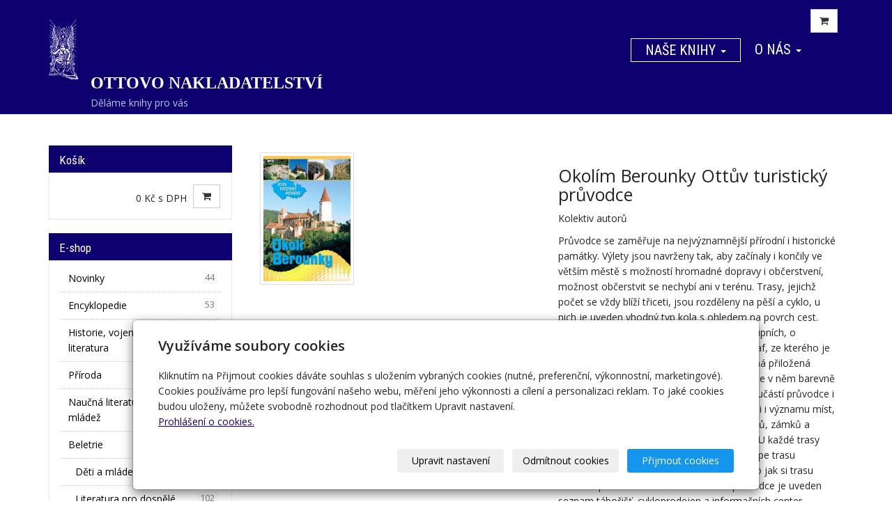

--- FILE ---
content_type: text/html; charset=utf-8
request_url: https://www.ottovo-nakladatelstvi.cz/produkt/okolim-berounky-ottuv-turisticky-pruvodce/
body_size: 11774
content:
<!DOCTYPE html>
<html lang="cs">
<head>
  <meta charset="utf-8">
  <!--[if IE]>
  <meta http-equiv="X-UA-Compatible" content="IE=edge,chrome=1">
  <![endif]-->

  <meta name="viewport" content="width=device-width, initial-scale=1">
          <meta name="description"
            content="Kolektiv autorů
Průvodce se zaměřuje na nejvýznamnější přírodní i historické památky. Výlety jsou navrženy tak, aby začínaly i končily ve větším městě s…">
      <meta name="robots" content="all">
  <meta name="template" content="SLIDE">
  <meta name="generator" content="inPage">
    
          <meta name="copyright" content="OTTOVO NAKLADATELSTVÍ">
      <meta name="author" content="OTTOVO NAKLADATELSTVÍ">
    
        <meta property="og:title" content="Okolím Berounky Ottův turistický průvodce">

    <meta property="og:description" content="Kolektiv autorů
Průvodce se zaměřuje na nejvýznamnější přírodní i historické památky. Výlety jsou navrženy tak, aby začínaly i končily ve větším městě s…">

<meta property="og:type" content="website">
<meta property="og:url" content="https://www.ottovo-nakladatelstvi.cz/produkt/okolim-berounky-ottuv-turisticky-pruvodce/">

    <meta property="og:image" content="https://www.ottovo-nakladatelstvi.cz/obrazek/3/0164586-jpg/">

    
    <title>Okolím Berounky Ottův turistický průvodce | </title>

          <link rel="shortcut icon" href="https://www.inpage.cz/assets/img/inpage/favicon.ico">
    
          <link rel="alternate" title="RSS - "
            href="https://www.ottovo-nakladatelstvi.cz/rss.xml"
            type="application/rss+xml">
    
    
    <link type="text/css" rel="stylesheet" href="/vendor/fontawesome-4.7/css/font-awesome.min.css">
    <link type="text/css" rel="stylesheet" media="screen" href="/vendor/blueimp-gallery/css/blueimp-gallery.min.css">
    <link type="text/css" rel="stylesheet" media="screen" href="/vendor/blueimp-bootstrap-image-gallery/css/bootstrap-image-gallery.min.css">
    <link type="text/css" rel="stylesheet" media="screen" href="/vendor/bootstrap-3.4/dist/css/bootstrap.min.css">

          <link type="text/css" rel="stylesheet" media="screen" href="/assets/theme14/css/main.css?v=20210103">
      <link rel="stylesheet" type="text/css" media="screen" href="/assets/filter-colors.css?v=20210103">
      <link rel="stylesheet" type="text/css" media="screen" href="/assets/sections.css?v=20210103">
      <link rel="stylesheet" type="text/css" media="screen" href="/assets/theme14/sections.css?v=20210103">
      <link rel="stylesheet" type="text/css" media="screen" href="/styl/1/">

          
    <link rel="stylesheet" type="text/css" media="print" href="/styl/2/">

          <link rel="stylesheet" type="text/css" media="screen" href="/styl/3/">
    
    <script type="text/javascript" src="/vendor/jquery/dist/jquery.min.js"></script>
    <script type="text/javascript" src="/vendor/jquery-match-height/jquery.matchHeight-min.js"></script>
    <script type="text/javascript" src="/vendor/bootstrap-3.4/dist/js/bootstrap.min.js"></script>
    <script type="text/javascript" src="/vendor/blueimp-gallery/js/jquery.blueimp-gallery.min.js"></script>
    <script type="text/javascript" src="/vendor/blueimp-bootstrap-image-gallery/js/bootstrap-image-gallery.min.js"></script>
    <script type="text/javascript" src="/vendor/stellar/jquery.stellar.min.js"></script>
    <script type="text/javascript" src="/vendor/adaptive-backgrounds/src/jquery.adaptive-backgrounds.js"></script>
    <script type="text/javascript" src="/vendor/bootstrap-autohidingnavbar/dist/jquery.bootstrap-autohidingnavbar.min.js"></script>
    <script type="text/javascript" src="/vendor/images-loaded/imagesloaded.pkgd.min.js"></script>
    <script type="text/javascript" src="/vendor/magic-grid/dist/magic-grid.min.js"></script>

    <script type="text/javascript" src="/assets/theme14/js/main.js?v=20210103"></script>
    <script type="text/javascript" src="/assets/js/magicgrid.js?v=20220517"></script>
    <script type="text/javascript" src="/assets/js/dynamic.js?v=20220131"></script>

                <link href="/assets/cookies/css/main-3.4.css" rel="stylesheet" type="text/css" media="screen">
    
    <script src="/assets/cookies/js/main.js?v=20210103"></script>

    <script type="text/javascript">
        window.ca = JSON.parse('{"necessary":1,"functional":0,"performance":0,"marketing":0}');
    </script>
        
                <script>
    window.dataLayer = window.dataLayer || [];
    function gtag(){dataLayer.push(arguments);}

    gtag('consent', 'default', {
        'analytics_storage': 'denied',
        'ad_storage': 'denied',
        'ad_user_data': 'denied',
        'ad_personalization': 'denied'
    });

    gtag('js', new Date());
</script>


                        </head>

<body id="product-103798" class="frontend template14 product-detail category-19084" >

    

    
  <div id="mainContainer">

    <header>

      <nav class="navbar navbar-default navbar-fixed-top">
        <div class="container navbar-inner">
            <button type="button" class="navbar-toggle" data-toggle="collapse" data-target=".navbar-collapse"><i
                        class="fa fa-fw fa-bars"></i> Menu
            </button>

            
                            <a class="btn btn-default icon nav-icon-btn cart" href="/kosik/" title="Košík">
                    <i class="fa fa-shopping-cart"></i>
                                    </a>
                      <!-- Brand and toggle get grouped for better mobile display -->
          <div class="navbar-header">
                                                      <div class="">
                                                    <a id="logo" class="navbar-brand" title="" href="/">
                              <img src="/obrazek/3/ottovo-logo-simple/" alt="">
                          </a>
                      </div>
                                
                              <div id="motto" class="">
                                                                <p id="motto-title">
                                                            OTTOVO NAKLADATELSTVÍ                                                    </p>
                    
                                            <p id="motto-text">Děláme knihy pro vás</p>
                                    </div>
                        </div>
          <!-- Collect the nav links, forms, and other content for toggling -->
          <div class="collapse navbar-collapse" id="bs-example-navbar-collapse-1">
              

            <ul id="list-navbar" class="nav navbar-nav navbar-right level1 ">
                                                    
                  <li id="menu-item-223611" class="dropdown active">
                      
                        <a href="/eshop/" class="dropdown-toggle" data-toggle="dropdown">
                            Naše knihy <span class="caret"></span>
                        </a>
                        <ul class="dropdown-menu level2" role="menu">
                                                          <li id="submenu-item-296165">
                                <a href="https://www.ottovo-nakladatelstvi.cz/eshop/">Vydané tituly</a>
                              </li>
                                                          <li id="submenu-item-271543">
                                <a href="/inpage/jak-nakupovat/">Jak nakupovat</a>
                              </li>
                                                          <li id="submenu-item-271544">
                                <a href="/inpage/autori/">Autoři</a>
                              </li>
                                                    </ul>
                                        </li>
                                    
                  <li id="menu-item-298305" class="dropdown">
                      
                        <a href="https://www.ottovo-nakladatelstvi.cz/inpage/kontakty-cz/" class="dropdown-toggle" data-toggle="dropdown">
                            O nás <span class="caret"></span>
                        </a>
                        <ul class="dropdown-menu level2" role="menu">
                                                          <li id="submenu-item-298306">
                                <a href="/inpage/kontakty-cz/">Kontakt</a>
                              </li>
                                                          <li id="submenu-item-298301">
                                <a href="/inpage/historie/">Historie</a>
                              </li>
                                                          <li id="submenu-item-301311">
                                <a href="/rubrika/rss/">Novinky</a>
                              </li>
                                                          <li id="submenu-item-320983">
                                <a href="/inpage/emisni-podminky-emitenta/">Emisní podmínky emitenta</a>
                              </li>
                                                    </ul>
                                        </li>
                
            </ul>
          </div>
          <!-- /.navbar-collapse -->
        </div>
        <!-- /.container -->
      </nav>
    </header>

              <div class="container box-custom " id="box-custom-motive">
                    <div class="row">
            <div class="col-lg-12">
                <script>
  window.fbAsyncInit = function() {
    FB.init({
      appId      : '1159560890796666',
      xfbml      : true,
      version    : 'v2.8'
    });
  };

  (function(d, s, id){
    var js, fjs = d.getElementsByTagName(s)[0];
    if (d.getElementById(id)) {return;}
    js = d.createElement(s); js.id = id;
    js.src = "//connect.facebook.net/en_US/sdk.js";
    fjs.parentNode.insertBefore(js, fjs);
  }(document, 'script', 'facebook-jssdk'));
</script>


<div id="slide">
  <div id="slide_icon"></div>

  <a class="twitter-timeline" data-lang="cs" data-theme="light" data-height="300" data-link-color="#0f006f" href="https://twitter.com/ottovonakl">Nakladatel Jan Otto</a> <script async src="//platform.twitter.com/widgets.js" charset="utf-8"></script>




  <div class="fb-page" data-href="https://www.facebook.com/ottovo.nakladatelstvi/" data-tabs="timeline" data-small-header="false" data-adapt-container-width="true" data-hide-cover="false" data-show-facepile="true"><blockquote cite="https://www.facebook.com/ottovo.nakladatelstvi/" class="fb-xfbml-parse-ignore"><a href="https://www.facebook.com/ottovo.nakladatelstvi/">OTTOVO NAKLADATELSTVÍ</a></blockquote></div>


  <div id="fb-root"></div>
  <script>(function(d, s, id) {
  var js, fjs = d.getElementsByTagName(s)[0];
  if (d.getElementById(id)) return;
  js = d.createElement(s); js.id = id;
  js.src = "//connect.facebook.net/cs_CZ/sdk.js#xfbml=1&version=v2.8&appId=1159560890796666";
  fjs.parentNode.insertBefore(js, fjs);
}(document, 'script', 'facebook-jssdk'));</script>
</div>


<script>// <![CDATA[
  $(document).ready(function() {
    $('#slide').hover(function () {
      $(this).stop().animate({right:"50px"},500);     
    },function () {
      var width = $(this).width() -300;
      $(this).stop(true).animate({right: -300  },500);     
    });
  });
  $(document).ready(function() {
    $('#slide').on('touchend', function () {
      $(this).stop().animate({right:"50px"},500);     
    },function () {
      var width = $(this).width() -300;
      $(this).stop(true).animate({right: -300  },500);
    });
  });
  // ]]></script>


            </div>
          </div>
        </div>
      
    <div id="content" class="container">

        
      <div class="row">

                  <main class="col-xs-12 col-sm-12 col-md-8 col-md-push-4 col-lg-9 col-lg-push-3">

            

<div id="detail-product" class="">
          <div class="row">

    <div id="col-image" class="col-xs-12 col-sm-6">
      <div id="discount-box">
              </div>
      <span id="icon-box">
              <a id="product-icon-link" class="link-thumbnail" href="/obrazek/3/0164586-jpg/" data-gallery="gallery-0">
        <img id="product-icon-img" class="img-thumbnail img-responsive" src="/obrazek/2/0164586-jpg/" alt="Okolím Berounky Ottův turistický průvodce" title="Okolím Berounky Ottův turistický průvodce">
    </a>
      </span>
    </div>

    <div id="col-perex" class="col-xs-12 col-sm-6">
      <div id="variant-box">
        <h1 class="title">
        Okolím Berounky Ottův turistický průvodce</h1>



<div id="perex">
    <p>Kolektiv autorů</p>
<p>Průvodce se zaměřuje na nejvýznamnější přírodní i historické památky. Výlety jsou navrženy tak, aby začínaly i končily ve větším městě s možností hromadné dopravy i občerstvení, možnost občerstvit se nechybí ani v terénu. Trasy, jejichž počet se vždy blíží třiceti, jsou rozděleny na pěší a cyklo, u nich je uveden vhodný typ kola s ohledem na povrch cest. Náročnost výletů se pohybuje ve čtyřech stupních, o výškovém profilu informuje u každé trasy graf, ze kterého je patrné i uvedené celkové převýšení. Podrobná přiložená mapka zobrazuje vždy příslušný úsek, trasa je v něm barevně zvýrazněna. Jako doplnění popisu trasy je součástí průvodce i kapitola Zajímavosti, kde se dozvíte o historii i významu míst, kterými budete procházet. U rozhleden, hradů, zámků a muzeí je zmíněn i kontakt a návštěvní doba. U každé trasy naleznete i Tip, jenž vám doporučí, kdy nejlépe trasu absolvovat, co nezapomenout navštívit nebo jak si trasu zkrátit či prodloužit. Na konci každého průvodce je uveden seznam tábořišť, cykloprodejen a informačních center oblasti. K výběru jednotlivé trasy vás určitě budou inspirovat i fotografie, které zachycují atmosféru kraje a vybrané cíle výletu.<br />28 tras (7 pěších, 21 cyklo).</p>
<p>&nbsp;</p></div>

    
    <dl id="prices" class="dl-horizontal">
      <dt>Cena:</dt>
      <dd>
        <div class="price-current-vat">
          <strong>249 Kč</strong>
          <span class="vat-info">s DPH</span>
        </div>
        <div class="price-current">
            226 Kč          <span class="vat-info">bez DPH</span>
        </div>
      </dd>
    </dl>

          </div>

      <form method="post" id="form-product">

        
                    <div id="inputs" class="form-inline" style="display: block">
            <div class="form-group">
              <div class="input-group">
                <input name="count" class="form-control text-right qty" type="number" min="0" value="1">
                <span class="input-group-addon">ks</span>
              </div>
              <button type="submit" class="btn btn-primary"><span class="fa fa-fw fa-shopping-cart"></span> Do košíku</button>
            </div>
          </div>
        
        <input type="hidden" name="is_comment" value="0" id="is_comment">
      </form>
    </div>

  </div>
</div>


  <div id="tabs-product" class="group-tabs">
    <ul class="nav nav-tabs">
              <li class="active"><a href="#tab-description" data-toggle="tab">Popis produktu</a></li>
       
        
            <li><a href="#tab-related" data-toggle="tab">Produkty v kategorii</a></li>
    </ul>
    <div class="tab-content">

      <div id="tab-description" class="tab-pane fade active in">
        <h2 class="subtitle">Okolím Berounky Ottův turistický průvodce</h2>

                  <p><p>ISBN: 978-80-7451-377-0<br />počet stran: 120<br />vazba: brožovaná bez přebalu lesklá<br />formát: 147,0 x 210,0 x 0,0 mm<br />vydáno: neuvedeno</p>
<p>&nbsp;</p></p>
        
              </div>

      <div id="tab-images" class="tab-pane fade">
          <h2 class="subtitle">Obrázky</h2>
                </div>

      <div id="tab-comments" class="tab-pane fade">

          <a id="comments"></a>

          <div class="">
              
                        </div>
      </div>

      <div id="tab-related" class="tab-pane fade">
        <h2 class="subtitle">Produkty v kategorii</h2>
        <div class="row">

                      
              
              <div class="item-eshop-product col-sm-6 col-lg-4">
                <div class="thumbnail ">
  
  
  <a class="link-thumbnail" href="/produkt/vychodni-cechy-ottuv-turisticky-pruvodce-250/" title="Východní Čechy Ottův turistický průvodce">
    <img class="img-thumbnail img-responsive" src="/obrazek/2/0164624-jpg-392/" alt="Východní Čechy Ottův turistický průvodce" title="Východní Čechy Ottův turistický průvodce">
  </a>

  <div class="caption">
    <h2 class="subtitle">
            <a href="/produkt/vychodni-cechy-ottuv-turisticky-pruvodce-250/">Východní Čechy Ottův turistický průvodce</a>
    </h2>

    
    <p class="description">Kolektiv autorů
Průvodce se zaměřuje na nejvýznamnější přírodní i historické památky. Výlety jsou…</p>

    <dl class="price">

                        <dt>Cena:</dt>
          <dd>
            <div class="price-current-vat">
              <strong>
                                    249 Kč              </strong>
              <span class="vat-info">s DPH</span>
            </div>
          </dd>
              
    </dl>

    <div class="more">
                    <div class="row">
                <div class="col-xs-6">
                    <div class="input-group">
                        <input name="count" class="form-control text-right qty" type="number" min="0" value="1">
                        <span class="input-group-addon">
                            ks                        </span>
                    </div>
                </div>
                <div class="col-xs-6" style="padding-left: 0">
                    <a class="btn btn-default purchase" href="/render/purchase/?url=vychodni-cechy-ottuv-turisticky-pruvodce-250">
                        <span class="fa fa-fw fa-shopping-cart"></span> Do košíku                    </a>
                </div>
            </div>
            </div>
  </div>
</div> 
              </div>

            
              
              <div class="item-eshop-product col-sm-6 col-lg-4">
                <div class="thumbnail ">
  
  
  <a class="link-thumbnail" href="/produkt/sumava-ottuv-turisticky-pruvodce-798/" title="Šumava Ottův turistický průvodce">
    <img class="img-thumbnail img-responsive" src="/obrazek/2/0107486-jpg-406/" alt="Šumava Ottův turistický průvodce" title="Šumava Ottův turistický průvodce">
  </a>

  <div class="caption">
    <h2 class="subtitle">
            <a href="/produkt/sumava-ottuv-turisticky-pruvodce-798/">Šumava Ottův turistický průvodce</a>
    </h2>

    
    <p class="description">Kolektiv autorů
Průvodce se zaměřuje na nejvýznamnější přírodní i historické památky. Výlety jsou…</p>

    <dl class="price">

                        <dt>Cena:</dt>
          <dd>
            <div class="price-current-vat">
              <strong>
                                    249 Kč              </strong>
              <span class="vat-info">s DPH</span>
            </div>
          </dd>
              
    </dl>

    <div class="more">
                    <div class="row">
                <div class="col-xs-6">
                    <div class="input-group">
                        <input name="count" class="form-control text-right qty" type="number" min="0" value="1">
                        <span class="input-group-addon">
                            ks                        </span>
                    </div>
                </div>
                <div class="col-xs-6" style="padding-left: 0">
                    <a class="btn btn-default purchase" href="/render/purchase/?url=sumava-ottuv-turisticky-pruvodce-798">
                        <span class="fa fa-fw fa-shopping-cart"></span> Do košíku                    </a>
                </div>
            </div>
            </div>
  </div>
</div> 
              </div>

            
              
              <div class="item-eshop-product col-sm-6 col-lg-4">
                <div class="thumbnail ">
  
  
  <a class="link-thumbnail" href="/produkt/po-stopach-karla-iv-ottuv-turisticky-pruvodce/" title="Po stopách Karla IV. Ottův turistický průvodce">
    <img class="img-thumbnail img-responsive" src="/obrazek/2/0208865-jpg/" alt="Po stopách Karla IV. Ottův turistický průvodce" title="Po stopách Karla IV. Ottův turistický průvodce">
  </a>

  <div class="caption">
    <h2 class="subtitle">
            <a href="/produkt/po-stopach-karla-iv-ottuv-turisticky-pruvodce/">Po stopách Karla IV. Ottův turistický průvodce</a>
    </h2>

    
    <p class="description">Kolektiv autorů
Karel IV. se stal bezpochyby nejvýznačnějším panovníkem, který kdy vládl našim…</p>

    <dl class="price">

                        <dt>Cena:</dt>
          <dd>
            <div class="price-current-vat">
              <strong>
                                    249 Kč              </strong>
              <span class="vat-info">s DPH</span>
            </div>
          </dd>
              
    </dl>

    <div class="more">
                    <div class="row">
                <div class="col-xs-6">
                    <div class="input-group">
                        <input name="count" class="form-control text-right qty" type="number" min="0" value="1">
                        <span class="input-group-addon">
                            ks                        </span>
                    </div>
                </div>
                <div class="col-xs-6" style="padding-left: 0">
                    <a class="btn btn-default purchase" href="/render/purchase/?url=po-stopach-karla-iv-ottuv-turisticky-pruvodce">
                        <span class="fa fa-fw fa-shopping-cart"></span> Do košíku                    </a>
                </div>
            </div>
            </div>
  </div>
</div> 
              </div>

            
              
              <div class="item-eshop-product col-sm-6 col-lg-4">
                <div class="thumbnail ">
  
  
  <a class="link-thumbnail" href="/produkt/palavsko-podyji-ottuv-turisticky-pruvodce-314/" title="Pálavsko Podyjí Ottův turistický průvodce">
    <img class="img-thumbnail img-responsive" src="/obrazek/2/0094784-jpg-115/" alt="Pálavsko Podyjí Ottův turistický průvodce" title="Pálavsko Podyjí Ottův turistický průvodce">
  </a>

  <div class="caption">
    <h2 class="subtitle">
            <a href="/produkt/palavsko-podyji-ottuv-turisticky-pruvodce-314/">Pálavsko Podyjí Ottův turistický průvodce</a>
    </h2>

    
    <p class="description">Lenka Najmanová
Průvodce se zaměřuje na nejvýznamnější přírodní i historické památky. Výlety jsou…</p>

    <dl class="price">

                        <dt>Cena:</dt>
          <dd>
            <div class="price-current-vat">
              <strong>
                                    249 Kč              </strong>
              <span class="vat-info">s DPH</span>
            </div>
          </dd>
              
    </dl>

    <div class="more">
                    <div class="row">
                <div class="col-xs-6">
                    <div class="input-group">
                        <input name="count" class="form-control text-right qty" type="number" min="0" value="1">
                        <span class="input-group-addon">
                            ks                        </span>
                    </div>
                </div>
                <div class="col-xs-6" style="padding-left: 0">
                    <a class="btn btn-default purchase" href="/render/purchase/?url=palavsko-podyji-ottuv-turisticky-pruvodce-314">
                        <span class="fa fa-fw fa-shopping-cart"></span> Do košíku                    </a>
                </div>
            </div>
            </div>
  </div>
</div> 
              </div>

            
              
              <div class="item-eshop-product col-sm-6 col-lg-4">
                <div class="thumbnail ">
  
  
  <a class="link-thumbnail" href="/produkt/od-ceskeho-svycarska-po-krivoklatsko-ottuv-turisticky-pruvodce-140/" title="Od Českého Švýcarska po Křivoklátsko Ottův turistický průvodce">
    <img class="img-thumbnail img-responsive" src="/obrazek/2/0094780-jpg-448/" alt="Od Českého Švýcarska po Křivoklátsko Ottův turistický průvodce" title="Od Českého Švýcarska po Křivoklátsko Ottův turistický průvodce">
  </a>

  <div class="caption">
    <h2 class="subtitle">
            <a href="/produkt/od-ceskeho-svycarska-po-krivoklatsko-ottuv-turisticky-pruvodce-140/">Od Českého Švýcarska po Křivoklátsko Ottův turistický průvodce</a>
    </h2>

    
    <p class="description">Kolektiv autorů
Průvodce se zaměřuje na nejvýznamnější přírodní i historické památky. Výlety jsou…</p>

    <dl class="price">

                        <dt>Cena:</dt>
          <dd>
            <div class="price-current-vat">
              <strong>
                                    249 Kč              </strong>
              <span class="vat-info">s DPH</span>
            </div>
          </dd>
              
    </dl>

    <div class="more">
                    <div class="row">
                <div class="col-xs-6">
                    <div class="input-group">
                        <input name="count" class="form-control text-right qty" type="number" min="0" value="1">
                        <span class="input-group-addon">
                            ks                        </span>
                    </div>
                </div>
                <div class="col-xs-6" style="padding-left: 0">
                    <a class="btn btn-default purchase" href="/render/purchase/?url=od-ceskeho-svycarska-po-krivoklatsko-ottuv-turisticky-pruvodce-140">
                        <span class="fa fa-fw fa-shopping-cart"></span> Do košíku                    </a>
                </div>
            </div>
            </div>
  </div>
</div> 
              </div>

            
              
              <div class="item-eshop-product col-sm-6 col-lg-4">
                <div class="thumbnail ">
  
  
  <a class="link-thumbnail" href="/produkt/cesky-raj-ottuv-turisticky-pruvodce-156/" title="Český ráj Ottův turistický průvodce">
    <img class="img-thumbnail img-responsive" src="/obrazek/2/0202710-jpg/" alt="Český ráj Ottův turistický průvodce" title="Český ráj Ottův turistický průvodce">
  </a>

  <div class="caption">
    <h2 class="subtitle">
            <a href="/produkt/cesky-raj-ottuv-turisticky-pruvodce-156/">Český ráj Ottův turistický průvodce</a>
    </h2>

    
    <p class="description">Kolektiv autorů
Průvodce se zaměřuje na nejvýznamnější přírodní i historické památky. Výlety jsou…</p>

    <dl class="price">

                        <dt>Cena:</dt>
          <dd>
            <div class="price-current-vat">
              <strong>
                                    249 Kč              </strong>
              <span class="vat-info">s DPH</span>
            </div>
          </dd>
              
    </dl>

    <div class="more">
                    <div class="row">
                <div class="col-xs-6">
                    <div class="input-group">
                        <input name="count" class="form-control text-right qty" type="number" min="0" value="1">
                        <span class="input-group-addon">
                            ks                        </span>
                    </div>
                </div>
                <div class="col-xs-6" style="padding-left: 0">
                    <a class="btn btn-default purchase" href="/render/purchase/?url=cesky-raj-ottuv-turisticky-pruvodce-156">
                        <span class="fa fa-fw fa-shopping-cart"></span> Do košíku                    </a>
                </div>
            </div>
            </div>
  </div>
</div> 
              </div>

                      
        </div>
      </div>
    </div>
  </div>
  <hr>

<script type="text/javascript">
    $(document).ready(function () {
        $('#variant_id').on('change', function () {
            $.get("/render/variant/", {variant_id: $("#variant_id option:selected").val()}, function (response) {
                $("#variant-box").html(response);
            });
            $.get("/render/discount/", {variant_id: $("#variant_id option:selected").val()}, function (response) {
                $("#discount-box").html(response);
            });
            $.get("/render/icon/", {variant_id: $("#variant_id option:selected").val()}, function (response) {
                $("#icon-box").html(response);
            });
            $.get("/render/store/", {variant_id: $("#variant_id option:selected").val()}, function (response) {
                if (response) {
                    $('#inputs').css("display", "block");
                } else {
                    $('#inputs').css("display", "none");
                }
            });
            return false;
        });

        if (window.location.search) {
            $('#tabs-product a[href="#tab-comments"]').tab('show');
        }

        if (window.location.hash) {
            var res = window.location.hash.split("-");

            if (typeof res[1] !== "undefined") {
                if (res[0] === "#comment") {
                    $('#tabs-product a[href="#tab-comments"]').tab('show');
                } else {
                    $('#tabs-product a[href="#tab-' + res[1] + '"]').tab('show');
                }
            }
        }

        $('#tab-related .item-eshop-product .thumbnail').matchHeight();
        $('#tab-related .item-eshop-product .thumbnail .caption').matchHeight();
        $('#tab-related .item-eshop-product .thumbnail .link-thumbnail').matchHeight();
    });
</script>
                          <div class="modal fade" id="addBasketModal" tabindex="-1" role="dialog"
                   aria-labelledby="addBasketLabel" aria-hidden="true">
                <div class="modal-dialog">
                  <div class="modal-content">
                    <div class="modal-header">
                      <button type="button" class="close" data-dismiss="modal"><span
                          aria-hidden="true">&times;</span><span
                          class="sr-only">Zavřít</span></button>
                      <h4 class="modal-title"
                          id="addBasketLabel">Vložení zboží do košíku</h4>
                    </div>
                    <div class="modal-body">
                      <div role="alert" class="alert alert-success">
                          Produkt byl úspěšně vložen do <a href="/kosik/" class="alert-link">košíku</a>                      </div>
                      <div class="row">
                        <div class="col-xs-12 col-sm-6 col-md-6 col-lg-4">
                          <a id="addBasketModalImage" class="link-thumbnail" title="" href=""></a>
                        </div>
                        <div class="col-xs-12 col-sm-6 col-md-6 col-lg-7">
                          <h2 id="addBasketModalTitle" class="subtitle" style="">&nbsp;</h2>

                          <p id="addBasketModalVariant" class="description"></p>
                          <dl class="price">
                            <dt>Cena:</dt>
                            <dd id="addBasketModalPrice"></dd>
                          </dl>
                        </div>
                      </div>
                    </div>
                    <div class="modal-footer">
                      <a class="btn btn-primary"
                         href="/kosik/">Zobrazit košík</a>
                      <button type="button" class="btn btn-default"
                              data-dismiss="modal">Zpět do obchodu</button>
                    </div>
                  </div>
                </div>
              </div>

              <div class="modal fade" id="addBasketModalError" tabindex="-1" role="dialog"
                   aria-labelledby="addBasketLabelError" aria-hidden="true">
                <div class="modal-dialog">
                  <div class="modal-content">
                    <div class="modal-header">
                      <button type="button" class="close" data-dismiss="modal"><span
                          aria-hidden="true">&times;</span><span
                          class="sr-only">Zavřít</span></button>
                      <h4 class="modal-title"
                          id="addBasketLabelError">Vložení zboží do košíku</h4>
                    </div>
                    <div class="modal-body">
                      <div role="alert" class="alert alert-danger">
                          Vložení produktu do košíku selhalo                      </div>
                    </div>
                    <div class="modal-footer">
                      <button type="button" class="btn btn-default"
                              data-dismiss="modal">Zpět do obchodu</button>
                    </div>
                  </div>
                </div>
              </div>
            
        </main>
                        <aside class="col-xs-12 col-sm-12 col-md-4 col-md-pull-8 col-lg-3 col-lg-pull-9">
                                        <div id="topcart" class="panel panel-primary ">
                          <div class="panel-heading">
  <h3 class="panel-title">Košík</h3>
</div>
<div class="panel-body">
  <div class="form-group">
    <div class="input-group">
      <div id="cartsum">
                          0 Kč s DPH              </div>
      <div class="input-group-btn">
        <a class="btn btn-default icon nav-icon-btn" href="/kosik/" title="Košík">
          <i class="fa fa-shopping-cart"></i>
                  </a>
      </div>
    </div>
  </div>
</div>                      </div>
                                    <div id="panel-categories" class="panel panel-primary ">
                        <div class="panel-heading">
                <h3 class="panel-title">E-shop</h3>
            </div>
            <div class="panel-body">
                <ul id="list-panel-categories" class="nav nav-pills nav-stacked level1">
                    
                        
                            <li>
                                <a href="/kategorie/novinka/">Novinky                                    <span class="badge">
                                                                    44                                                            </span>
                                </a>

                                
                            </li>

                        
                    
                        
                            <li>
                                <a href="/kategorie/encyklopedie-251/">Encyklopedie                                    <span class="badge">
                                                                    53                                                            </span>
                                </a>

                                
                            </li>

                        
                    
                        
                            <li>
                                <a href="/kategorie/historie-722/">Historie, vojenství a válečná literatura                                    <span class="badge">
                                                                    106                                                            </span>
                                </a>

                                
                            </li>

                        
                    
                        
                            <li>
                                <a href="/kategorie/priroda/">Příroda                                    <span class="badge">
                                                                    19                                                            </span>
                                </a>

                                
                            </li>

                        
                    
                        
                            <li>
                                <a href="/kategorie/pro-deti-345/">Naučná literatura pro děti a mládež                                    <span class="badge">
                                                                    32                                                            </span>
                                </a>

                                
                            </li>

                        
                    
                        
                            <li>
                                <a href="/kategorie/beletrie/">Beletrie                                    <span class="badge">
                                                                    304                                                            </span>
                                </a>

                                                                    <ul class="nav nav-pills nav-stacked level2">

                                                                                    <li>
                                                <a href="/kategorie/deti-a-mladez/">Děti a mládež                                                    <span class="badge">
                                                                                                    193                                                                                            </span>
                                                </a>
                                            </li>
                                                                                    <li>
                                                <a href="/kategorie/literatura-pro-dospele/">Literatura pro dospělé                                                    <span class="badge">
                                                                                                    102                                                                                            </span>
                                                </a>
                                            </li>
                                                                                    <li>
                                                <a href="/kategorie/motivacni-literatura/">Motivační literatura                                                    <span class="badge">
                                                                                                    8                                                                                            </span>
                                                </a>
                                            </li>
                                        
                                    </ul>
                                
                            </li>

                        
                    
                        
                            <li>
                                <a href="/kategorie/hobby-a-sport/">Hobby                                    <span class="badge">
                                                                    306                                                            </span>
                                </a>

                                                                    <ul class="nav nav-pills nav-stacked level2">

                                                                                    <li>
                                                <a href="/kategorie/chovatelstvi-a-akvaristika/">Chovatelství a akvaristika                                                    <span class="badge">
                                                                                                    9                                                                                            </span>
                                                </a>
                                            </li>
                                                                                    <li>
                                                <a href="/kategorie/psi-a-kocky/">Psi a kočky                                                    <span class="badge">
                                                                                                    54                                                                                            </span>
                                                </a>
                                            </li>
                                                                                    <li>
                                                <a href="/kategorie/kone-a-ponici/">Koně a poníci                                                    <span class="badge">
                                                                                                    10                                                                                            </span>
                                                </a>
                                            </li>
                                                                                    <li>
                                                <a href="/kategorie/houbareni/">Houbaření                                                    <span class="badge">
                                                                                                    8                                                                                            </span>
                                                </a>
                                            </li>
                                                                                    <li>
                                                <a href="/kategorie/rybareni/">Rybaření                                                    <span class="badge">
                                                                                                    14                                                                                            </span>
                                                </a>
                                            </li>
                                                                                    <li>
                                                <a href="/kategorie/sport-654/">Sport                                                    <span class="badge">
                                                                                                    37                                                                                            </span>
                                                </a>
                                            </li>
                                                                                    <li>
                                                <a href="/kategorie/dum-a-zahrada/">Dům a zahrada                                                    <span class="badge">
                                                                                                    24                                                                                            </span>
                                                </a>
                                            </li>
                                                                                    <li>
                                                <a href="/kategorie/vareni-417/">Vaření                                                    <span class="badge">
                                                                                                    87                                                                                            </span>
                                                </a>
                                            </li>
                                                                                    <li>
                                                <a href="/kategorie/film-a-hudba/">Film a Hudba                                                    <span class="badge">
                                                                                                    16                                                                                            </span>
                                                </a>
                                            </li>
                                        
                                    </ul>
                                
                            </li>

                        
                    
                        
                            <li>
                                <a href="/kategorie/ucebnice-a-vzdelavani/">Učebnice a vzdělávání                                    <span class="badge">
                                                                    75                                                            </span>
                                </a>

                                                                    <ul class="nav nav-pills nav-stacked level2">

                                                                                    <li>
                                                <a href="/kategorie/skolaci-a-predskolaci/">Školáci a předškoláci                                                    <span class="badge">
                                                                                                    23                                                                                            </span>
                                                </a>
                                            </li>
                                                                                    <li>
                                                <a href="/kategorie/cizi-jazyky/">Cizí jazyky                                                    <span class="badge">
                                                                                                    18                                                                                            </span>
                                                </a>
                                            </li>
                                                                                    <li>
                                                <a href="/kategorie/autoskola/">Autoškola                                                    <span class="badge">
                                                                                                    12                                                                                            </span>
                                                </a>
                                            </li>
                                        
                                    </ul>
                                
                            </li>

                        
                    
                        
                            <li>
                                <a href="/kategorie/tehotenstvi-a-pece-o-dite/">Těhotenství a péče o dítě                                    <span class="badge">
                                                                    15                                                            </span>
                                </a>

                                
                            </li>

                        
                    
                        
                            <li>
                                <a href="/kategorie/astrologie-a-esoterika/">Astrologie a esoterika                                    <span class="badge">
                                                                    38                                                            </span>
                                </a>

                                
                            </li>

                        
                    
                        
                            <li>
                                <a href="/kategorie/zdravi-a-zivotni-styl/">Zdraví, krása a životní styl                                    <span class="badge">
                                                                    31                                                            </span>
                                </a>

                                
                            </li>

                        
                    
                        
                            <li>
                                <a href="/kategorie/cestovani/">Cestování, průvodci a mapy                                    <span class="badge">
                                                                    80                                                            </span>
                                </a>

                                                                    <ul class="nav nav-pills nav-stacked level2">

                                                                                    <li class="active">
                                                <a href="/kategorie/pruvodci/">průvodci                                                    <span class="badge">
                                                                                                    32                                                                                            </span>
                                                </a>
                                            </li>
                                        
                                    </ul>
                                
                            </li>

                        
                    
                        
                            <li>
                                <a href="/kategorie/krizovky/">Křížovky a sudoku                                    <span class="badge">
                                                                    52                                                            </span>
                                </a>

                                
                            </li>

                        
                    
                        
                            <li>
                                <a href="/kategorie/kalendare/">Kalendáře                                    <span class="badge">
                                                                    4                                                            </span>
                                </a>

                                
                            </li>

                        
                                    </ul>
            </div>
        </div>
    
    <div id="panel-news" class="panel panel-primary ">
                <div class="panel-heading">
          <h3 class="panel-title">Naše knihy</h3>
        </div>
        <div class="panel-body">
          <ul id="list-panel-news">
              
                            <li class="">
                                    <div>
                    <h4><a href="/inpage/autori/">Autoři</a></h4>

		                            <p class="date">16. 3. 2016</p>
                                        

                    <p class="description"></p>
                  </div>
                </li>
                            <li class="">
                                    <div>
                    <h4><a href="/inpage/jak-nakupovat/">Jak nakupovat</a></h4>

		                            <p class="date">16. 3. 2016</p>
                                        

                    <p class="description"></p>
                  </div>
                </li>
                            <li class="">
                                    <div>
                    <h4><a href="/inpage/uvodni-strana-eshopu/">Uvodni strana eshopu</a></h4>

		                            <p class="date">25. 9. 2016</p>
                                        

                    <p class="description"></p>
                  </div>
                </li>
                        
          </ul>
          <p class="more"><a href="/rubrika/nase-knihy/">archív</a></p>
        </div>
    </div>

   
   

    <div id="panel-products" class="panel panel-primary ">
                <div class="panel-heading">
          <h3 class="panel-title">Oblíbené produkty</h3>
        </div>
        <div class="panel-body">
          <div class="row">
              
                            <div class="col-xs-12 col-sm-6 col-md-12 col-lg-12">
                    <div class="thumbnail ">
  
  
  <a class="link-thumbnail" href="/produkt/barrandov-i-iv/" title="Barrandov I.-IV.">
    <img class="img-thumbnail img-responsive" src="/obrazek/2/0210131-23-jpg/" alt="Barrandov I.-IV." title="Barrandov I.-IV.">
  </a>

  <div class="caption">
    <h2 class="subtitle">
              <i title="Oblíbený produkt" class="fa fa-star icon-favourite"></i>
            <a href="/produkt/barrandov-i-iv/">Barrandov I.-IV.</a>
    </h2>

    
    <p class="description">Pavel Jiras Mimořádná díla filmového historika Pavla Jirase představují jedinečnou obrazovou…</p>

    <dl class="price">

                        <dt>Cena:</dt>
          <dd>
            <div class="price-current-vat">
              <strong>
                                    2 999 Kč              </strong>
              <span class="vat-info">s DPH</span>
            </div>
          </dd>
              
    </dl>

    <div class="more">
                    <div class="row">
                <div class="col-xs-6">
                    <div class="input-group">
                        <input name="count" class="form-control text-right qty" type="number" min="0" value="1">
                        <span class="input-group-addon">
                            ks                        </span>
                    </div>
                </div>
                <div class="col-xs-6" style="padding-left: 0">
                    <a class="btn btn-default purchase" href="/render/purchase/?url=barrandov-i-iv">
                        <span class="fa fa-fw fa-shopping-cart"></span> Do košíku                    </a>
                </div>
            </div>
            </div>
  </div>
</div>                   
                </div>
                            <div class="col-xs-12 col-sm-6 col-md-12 col-lg-12">
                    <div class="thumbnail ">
  
  
  <a class="link-thumbnail" href="/produkt/ottuv-atlas-vyletni-trasy-ceska-republika/" title="Ottův atlas výletní trasy Česká republika">
    <img class="img-thumbnail img-responsive" src="/obrazek/2/0199581-jpg/" alt="Ottův atlas výletní trasy Česká republika" title="Ottův atlas výletní trasy Česká republika">
  </a>

  <div class="caption">
    <h2 class="subtitle">
              <i title="Oblíbený produkt" class="fa fa-star icon-favourite"></i>
            <a href="/produkt/ottuv-atlas-vyletni-trasy-ceska-republika/">Ottův atlas výletní trasy Česká republika</a>
    </h2>

    
    <p class="description">Kolektiv autorů
Unikátní vydání Ottova atlasu turistických tras se zaměřuje na nejkrásnější a…</p>

    <dl class="price">

                        <dt>Cena:</dt>
          <dd>
            <div class="price-current-vat">
              <strong>
                                    999 Kč              </strong>
              <span class="vat-info">s DPH</span>
            </div>
          </dd>
              
    </dl>

    <div class="more">
                    <div class="row">
                <div class="col-xs-6">
                    <div class="input-group">
                        <input name="count" class="form-control text-right qty" type="number" min="0" value="1">
                        <span class="input-group-addon">
                            ks                        </span>
                    </div>
                </div>
                <div class="col-xs-6" style="padding-left: 0">
                    <a class="btn btn-default purchase" href="/render/purchase/?url=ottuv-atlas-vyletni-trasy-ceska-republika">
                        <span class="fa fa-fw fa-shopping-cart"></span> Do košíku                    </a>
                </div>
            </div>
            </div>
  </div>
</div>                   
                </div>
                            <div class="col-xs-12 col-sm-6 col-md-12 col-lg-12">
                    <div class="thumbnail ">
  
  
  <a class="link-thumbnail" href="/produkt/protektorat-cechy-a-morava-1939-1942/" title="Protektorát Čechy a Morava 1939–1942">
    <img class="img-thumbnail img-responsive" src="/obrazek/2/protektorat-1939-1942-jpg/" alt="Protektorát Čechy a Morava 1939–1942" title="Protektorát Čechy a Morava 1939–1942">
  </a>

  <div class="caption">
    <h2 class="subtitle">
              <i title="Oblíbený produkt" class="fa fa-star icon-favourite"></i>
            <a href="/produkt/protektorat-cechy-a-morava-1939-1942/">Protektorát Čechy a Morava 1939–1942</a>
    </h2>

    
    <p class="description">Jan B. Uhlíř
Tato kniha představuje zásadní zlom v dosavadním nazírání na období protektorátu. Jde…</p>

    <dl class="price">

                        <dt>Cena:</dt>
          <dd>
            <div class="price-current-vat">
              <strong>
                                    999 Kč              </strong>
              <span class="vat-info">s DPH</span>
            </div>
          </dd>
              
    </dl>

    <div class="more">
                    <div class="row">
                <div class="col-xs-6">
                    <div class="input-group">
                        <input name="count" class="form-control text-right qty" type="number" min="0" value="1">
                        <span class="input-group-addon">
                            ks                        </span>
                    </div>
                </div>
                <div class="col-xs-6" style="padding-left: 0">
                    <a class="btn btn-default purchase" href="/render/purchase/?url=protektorat-cechy-a-morava-1939-1942">
                        <span class="fa fa-fw fa-shopping-cart"></span> Do košíku                    </a>
                </div>
            </div>
            </div>
  </div>
</div>                   
                </div>
                  
              
          </div>
        </div>
    </div>
   
  
   
                 

    <div id="panel-custom-1" class="panel panel-primary ">
                <div class="panel-heading">
            <h3 class="panel-title">Napište nám!</h3>
        </div>
        <div class="panel-body">
            <a class="twitter-timeline" data-lang="cs" data-theme="light" data-height="300" data-link-color="#0f006f" href="https://twitter.com/ottovonakl">Nakladatel Jan Otto</a> <script async src="//platform.twitter.com/widgets.js" charset="utf-8"></script>


<div class="fb-page" data-href="https://www.facebook.com/ottovo.nakladatelstvi/" data-tabs="timeline" data-small-header="false" data-hide-cover="false" data-show-facepile="true"><blockquote cite="https://www.facebook.com/ottovo.nakladatelstvi/" class="fb-xfbml-parse-ignore"><a href="https://www.facebook.com/ottovo.nakladatelstvi/">OTTOVO NAKLADATELSTVÍ</a></blockquote></div></div>


<div id="fb-root"></div>
<script>(function(d, s, id) {
  var js, fjs = d.getElementsByTagName(s)[0];
  if (d.getElementById(id)) return;
  js = d.createElement(s); js.id = id;
  js.src = "//connect.facebook.net/cs_CZ/sdk.js#xfbml=1&version=v2.8&appId=1159560890796666";
  fjs.parentNode.insertBefore(js, fjs);
}(document, 'script', 'facebook-jssdk'));</script>        </div>
    </div>              </aside>
                </div>
    </div>

              <footer>
          <div class="container " id="footer-content">
                          <div class="row">
                                  <div id="footer-contact" class="col-xs-12 col-sm-6 col-md-4 col-lg-6 ">
                                        <h3>Kontakty</h3>

                    <div class="row">
                      <div class="col-lg-5">
                        <ul class="list-footer-address">
                                                          <li>
                                <i class="fa fa-fw text-primary fa-home"></i>
                                OTTOVO NAKLADATELSTVÍ                                <br>
                                Křišťanova 675/3 <br />130 00 Praha                              </li>
                                                                                                            </ul>
                      </div>
                      <div class="col-lg-5">
                        <ul class="list-footer-address">
                                                                                                                  <li>
                                <i class="fa fa-fw text-primary fa-phone"></i> +420 221 474 111                              </li>
                                                                                                                
                            
                            
                            
                        </ul>
                      </div>
                    </div>

                  </div>
                
              <div id="footer-links" class="col-xs-12 col-sm-6 col-md-8 col-lg-6 ">
                                <h3>Rychlá navigace</h3>
                <ul id="list-footer-links">
                                          <li>
                        <a href="/eshop/">
                            Naše knihy                        </a>
                      </li>
                                          <li>
                        <a href="https://www.ottovo-nakladatelstvi.cz/inpage/kontakty-cz/">
                            O nás                        </a>
                      </li>
                                    </ul>
              </div>

            </div>
          </div>
          <div class="container" id="bar-footer">
            <div class="row">
              <div class="col-xs-12">
                <p class="text-center">
                  &copy; 2026 <a href="/">OTTOVO NAKLADATELSTVÍ</a>
                     &ndash; Děláme knihy pro vás                                                              <span>|</span> <a href="/mapa-webu/">Mapa webu</a>
                                                        </p>
              </div>
            </div>
          </div>
        </footer>
        <section id="bar-poweredby">
          <div class="container">
              <div class="row">
                  <div class="col-xs-12">
                      <p class="text-center">
                          <a id="i-logoinpage" href="https://www.inpage.cz" target="_blank" title="Webové stránky snadno - redakční systém inPage, vyzkoušení zdarma"><span>inPage</span></a> &ndash; <a target="_blank" href="https://www.inpage.cz/" title="Webové stránky snadno - redakční systém inPage, vyzkoušení zdarma">webové stránky</a> s AI, <a target="_blank" href="https://www.czechia.com/domeny/" title="Registrace domén">doména</a> a&nbsp;<a target="_blank" href="https://www.czechia.com/webhosting/" title="Webhosting CZECHIA.COM">webhosting</a> u jediného 5★ registrátora v ČR                      </p>
                  </div>
              </div>
          </div>
        </section>
      
              <div id="blueimp-gallery" class="blueimp-gallery blueimp-gallery-controls" data-use-bootstrap-modal="false">
          <div class="slides"></div>
          <h3 class="title">&nbsp;</h3>
          <a class="prev">‹</a>
          <a class="next">›</a>
          <a class="close">×</a>
          <a class="play-pause"></a>
          <ol class="indicator"></ol>
          <div class="modal fade">
            <div class="modal-dialog">
              <div class="modal-content">
                <div class="modal-header">
                  <button type="button" class="close" aria-hidden="true">&times;</button>
                  <h4 class="modal-title">&nbsp;</h4>
                </div>
                <div class="modal-body next"></div>
                <div class="modal-footer">
                  <button type="button" class="btn btn-default pull-left prev"><i class="glyphicon glyphicon-chevron-left"></i> Previous
                  </button>
                  <button type="button" class="btn btn-primary next">Next <i class="glyphicon glyphicon-chevron-right"></i></button>
                </div>
              </div>
            </div>
          </div>
        </div>
      
      
    <div id="imp"></div>
    <script type="text/javascript">
      var e = document.createElement("img");
      e.src = "/render/imp/";
      e.width = "1";
      e.height = "1";
      e.alt = "Hit counter";
      document.getElementById("imp").appendChild(e);

      $(document).ready(function () {
        var hash = window.location.hash;
        var parts = hash.split("-");
        if (parts[0] === "#comment") {
          var selector = "h3" + parts[0] + "-" + parts[1];
          $(selector).parents(".subcomments").show();
          $(selector).parents(".subcomments").prev().find("a:contains('Zobrazit odpovědi')").text("Skrýt odpovědi");
          $(document).scrollTop($(parts[0] + "-" + parts[1]).offset().top - ($(window).height() - $(parts[0] + "-" + parts[1]).parent().outerHeight(true)) / 2); // Scroll to comment
        }

        $(".showanswer").on('click', function () {
          $(this).parent().parent().parent().next().toggle();
          if ($(this).text() == 'Zobrazit odpovědi') {
            $(this).text("Skrýt odpovědi");
          } else {
            $(this).text("Zobrazit odpovědi");
          }
        });
      });
    </script>

  </div>

    
    
        <div class="modal" id="cookiesModal" data-keyboard="false" aria-labelledby="cookiesModalLabel" style="display: none" aria-modal="true" role="dialog">
        <div class="modal-dialog modal-lg modal-dialog-centered modal-cookies">
            <div class="modal-content">
                <div class="modal-header">
                    <h2 class="modal-title" id="cookiesModalLabel">
                        Využíváme soubory cookies                    </h2>
                    <button type="button" class="close" data-dismiss="modal" data-bs-dismiss="modal" aria-label="Zavřít" id="closeModalButton" style="display: none">
                        <span class="button-close" aria-hidden="true"></span>
                    </button>
                </div>
                <div class="modal-body">
                    <div class="container-fluid" id="mainWindow">
                        <p class="cookies-text">
                            Kliknutím na Přijmout cookies dáváte souhlas s uložením vybraných cookies (nutné, preferenční, výkonnostní, marketingové). Cookies používáme pro lepší fungování našeho webu, měření jeho výkonnosti a cílení a personalizaci reklam. To jaké cookies budou uloženy, můžete svobodně rozhodnout pod tlačítkem Upravit nastavení.                            <br><a class="cookies-statement" href="https://ec.europa.eu/info/cookies_cs" target="_blank">Prohlášení o cookies.</a>
                        </p>
                    </div>
                    <div class="container-fluid" id="settingsWindow" style="display: none;">
                        <p class="cookies-text">Využíváme soubory cookies a další technologie pro lepší uživatelský zážitek na webu. Následující kategorie můžete povolit či zakázat a svůj výběr uložit.</p>
                        <div class="cookies-info">
                            <div class="cookies-option">
                                <button class="button-more">
                                    <span class="button-more-icon"></span>
                                    <span class="button-more-title">Nutné</span>
                                </button>
                                <div class="custom-control custom-switch form-check form-switch">
                                    <input type="checkbox" class="custom-control-input form-check-input" name="necessaryCheckbox" id="necessaryCheckbox" value="1" checked disabled>
                                    <label class="custom-control-label form-check-label" for="necessaryCheckbox">Povoleno</label>
                                </div>
                            </div>
                            <div class="cookies-details" style="display: none;">
                                <p>Tyto cookies jsou nezbytné pro zajištění základní funkčnosti webových stránek.</p>
                            </div>
                        </div>
                        <div class="cookies-info">
                            <div class="cookies-option">
                                <button class="button-more">
                                    <span class="button-more-icon"></span>
                                    <span class="button-more-title">Preferenční</span>
                                </button>
                                <div class="custom-control custom-switch form-check form-switch">
                                    <input type="checkbox" class="custom-control-input form-check-input" name="functionalCheckbox" id="functionalCheckbox" value="1">
                                    <label class="custom-control-label form-check-label" for="functionalCheckbox">
                                        <span class="label-off">Zakázáno</span>
                                        <span class="label-on">Povoleno</span>
                                    </label>
                                </div>
                            </div>
                            <div class="cookies-details" style="display: none;">
                                <p>Preferenční cookies slouží pro zapamatování nastavení vašich preferencí pro příští návštěvu.</p>
                            </div>
                        </div>
                        <div class="cookies-info">
                            <div class="cookies-option">
                                <button class="button-more">
                                    <span class="button-more-icon"></span>
                                    <span class="button-more-title">Výkonnostní</span>
                                </button>
                                <div class="custom-control custom-switch form-check form-switch">
                                    <input type="checkbox" class="custom-control-input form-check-input" name="performanceCheckbox" id="performanceCheckbox" value="1">
                                    <label class="custom-control-label form-check-label" for="performanceCheckbox">
                                        <span class="label-off">Zakázáno</span>
                                        <span class="label-on">Povoleno</span>
                                    </label>
                                </div>
                            </div>
                            <div class="cookies-details" style="display: none;">
                                <p>Výkonnostní cookies monitorují výkon celého webu.</p>
                            </div>
                        </div>
                        <div class="cookies-info">
                            <div class="cookies-option">
                                <button class="button-more">
                                    <span class="button-more-icon"></span>
                                    <span class="button-more-title">Marketingové</span>
                                </button>
                                <div class="custom-control custom-switch form-check form-switch">
                                    <input type="checkbox" class="custom-control-input form-check-input" name="marketingCheckbox" id="marketingCheckbox" value="1">
                                    <label class="custom-control-label form-check-label" for="marketingCheckbox">
                                        <span class="label-off">Zakázáno</span>
                                        <span class="label-on">Povoleno</span>
                                    </label>
                                </div>
                            </div>
                            <div class="cookies-details" style="display: none;">
                                <p>Marketingové a reklamní cookies se využívají k měření a analýze webu.</p>
                            </div>
                        </div>
                    </div>
                </div>
                <div class="modal-footer">
                    <button type="button" id="allowChoiceButton" class="btn btn-outline-secondary" style="display: none;">Uložit vybrané</button>
                    <button type="button" id="switchWindowButton" class="btn btn-outline-secondary">Upravit nastavení</button>
                    <button type="button" id="rejectAllButton" class="btn btn-outline-secondary">Odmítnout cookies</button>
                    <button type="button" id="allowAllButton" class="btn btn-primary">Přijmout cookies</button>
                </div>
            </div>
        </div>
    </div>
    <div class="cookies-settings-btn active" id="snippetWindow" style="display: none" >
        <button class="cookies-settings-btn__open openModalButton" aria-label="Open cookies settings">
            <span class="cookies-settings-btn__open-label">Nastavení cookies</span>
        </button>

        <button class="cookies-settings-btn__dismiss" id="closeSnippetButton" type="button" aria-label="Zavřít">
            <span class="cookies-settings-btn__dismiss-icon" aria-hidden="true"></span>
        </button>
    </div>
    <script>
        (function($) {
            "use strict"; // Start of use strict

            $(document).ready(function() {
                $('#cookiesModal').cookiesAgreement({
                    name: 'cookie-ag',
                    layout: 'bar',
                    redirect: true,
                    button: false,
                    callbacks: {
                        modal: {
                            open: function (options, close) {
                                                                $('#cookiesModal').modal({
                                    backdrop: options.layout === 'window' ? 'static' : false,
                                    keyboard: close
                                });
                                                            },
                            close: function () {
                                                                $('#cookiesModal').modal('hide');
                                                            },
                            button: function () {
                                                                $('#cookiesModal').on('hide.bs.modal', function () {
                                    $('#snippetWindow').addClass('active');
                                });
                                                            },

                        }
                    }
                });
            });
        })(jQuery); // End of use strict
    </script>

    
    </body>
</html>


--- FILE ---
content_type: text/css; charset=utf-8
request_url: https://www.ottovo-nakladatelstvi.cz/styl/3/
body_size: 3748
content:
/*
http://www.ottovo-nakladatelstvi.cz/soubor/fifty-gif
http://www.ottovo-nakladatelstvi.cz/obrazek/3/THUMB-banner-icons-jpg
*/
.item-eshop-product h2.subtitle {
  height: 42px;
}
.item-eshop-product p.description {
  height: 70px;
}
.author-container {
  margin: 35px;
}
img.img-thumbnail.img-responsive {
  height: 190px;
}


.author-link {
  color: inherit;
  text-decoration: inherit;
  display: block;
  position: relative;
  margin-right: 15px;
}

.link {
  color: inherit;
  text-decoration: inherit;
  display: block;
  position: relative;
  margin-right: 15px;
}

.author-link:after {
  display: inline-block;
  overflow:hidden;
  vertical-align: middle;
  -webkit-font-smoothing: antialiased;
  -moz-osx-font-smoothing: grayscale;
  content: "\f105";
  font-family: FontAwesome !important;
  font-style: normal;
  font-weight: normal;
  font-size: 80px;
  -moz-transform: translateY(-50%);
  -ms-transform: translateY(-50%);
  -webkit-transform: translateY(-50%);
  transform: translateY(-50%);
  position: absolute;
  top: 80%;
  right: -10px;
  transition: right .3s ease 0s;
}
.author-link:hover:after {
  right: -25px;
  text-decoration: none;
}

.author-link:hover {
  text-decoration: none;
}

.link:hover {
  text-decoration: none;
}
.author-link:hover .author-name {
  text-decoration: none;
}
.author-link:hover .author-avatar {
  -ms-filter: progid:DXImageTransform.Microsoft.Alpha(Opacity=50);
  filter: alpha(opacity=50);
  opacity: 0.5;
}


.author-avatar {
  float: left;
  margin: 0 20px 0 0;
  width: 200px;
  height: 200px;
  overflow: hidden;
  transition: opacity .3s ease 0s;
}

.author-avatar a {
  cursor: auto;}

.author-avatar img {
  -moz-border-radius: 50%;
  -webkit-border-radius: 50%;
  border-radius: 50%;
  -moz-box-sizing: border-box;
  -webkit-box-sizing: border-box;
  box-sizing: border-box;
  height: 200px;
  width: 200px;
}
.author-name {
  font-size: 32px;
  margin-top: 8px;
  clear: left;
}

.author-quote {
  font-size: 16px;
  clear: left;
  line-height: 1.25;
  color: inherit;
}





#alphabet-wrapper {
  height: 100px;
  text-align: center;
  margin-bottom: 80px;
  margin-top: 50px;
}

.alphabet {
  list-style-type: none;
  padding:10px;
  cursor: pointer;
  text-align:center;
}

.alphabet li {
  margin:5px;
  padding:0;
  font-size: 18px;
  -moz-box-sizing:border-box;
  color:black;
  display:inline-block;
  -webkit-box-sizing:border-box;
  -moz-box-sizing:border-box;
  box-sizing:border-box;
}

.alphabet a {
  color: inherit;
  text-decoration: inherit;
  padding: 3px 5px;
}

.alphabet a:hover {
  color: white;
  background-color:  #0f006f;
}

#jmena  {
  margin-bottom: 15px;
}

#jmena a {
  color: inherit;
  text-decoration: none;
}

#jmena a:hover {
  color: white;
  background-color:  #0f006f;
}

@import url(https://fonts.googleapis.com/css?family=Crimson+Text);


@media only screen and (max-width: 1440px) {
  body {
    background-image: none; 
  }
}

body {
  background-size: auto 122%; 
}


#content {
  -webkit-box-shadow: none;
  -moz-box-shadow: none;
  box-shadow: none;
}

#index div #box-custom-motive {
  display: block;
  height: 1px;
  -webkit-box-shadow: none;
  -moz-box-shadow: none;
  box-shadow: none;
  background-color: transparent;
}

#index div #content {
  visibility: hidden;
}



@media only screen and (min-width: 768px) {
  #index aside { 
    display: none;
  }
}




#list-navbar { 
  margin-top: 50px;
} 

#motto {
  margin-top: -35px;
  padding-left: 60px;
}
@media only screen and (max-width: 480px) {
  .navbar-toggle  {
    margin: 1px; 
    margin-right: 15px;
    padding: 5px; 
  }
}
@media only screen and (max-width: 384px) {
  #motto {
    margin-top: -75px;
  }
}
#cudlik-nadpis {
  margin: 10px;
}


.img-responsive {
  width: auto \9 !important;
}


#myrow {
  padding-top:    10px;
  padding-bottom: 10px;
}



#motto-title {
  font-family: 'Crimson Text', serif;
  line-height: 1.5;
}

#motto #motto-title{
  color: white;
}

#slide {
  position:fixed;
  right:-300px;
  width:300px;
  top: 100px;
  max-height: 500px;
  background: rgba(255, 255, 255, 255) none no-repeat scroll 0% 0% / auto padding-box border-box;
  padding: 5px 0px 5px 5px;
  z-index: 18;
  transition: ease-in;
  -webkit-transition: right 0.3s ease-in;
  -moz-transition: right 0.3s ease-in;
  -o-transition: right 0.3s ease-in;
}

#twitter-widget-0 {
  max-height: 50%;
}

.customisable-border {
  max-height: 50%;
}

.carousel-indicators li {
  border-color: #0f006f;
}
.carousel-indicators .active {
  background-color: #0f006f;
}

.carousel-control {
  color: #0f006f;
}
.carousel-control:hover, .carousel-control:focus {
  color: #0f006f;
}

@media only screen and (max-width: 767px) {
  #slide {
    display: none;
  }
  .carousel-indicators li {
    width: 6px;
    height: 6px;
    border-radius: 6px;
  }
  .carousel-indicators .active {
    width: 7px;
    height: 7px;
  }
}

#box-custom-motive {
  display: none;
}


#mainContainer {
  background-image: none;
}





@media \\0 screen {
  #index #mainContainer {
    background-image: none;  
  }
  body {
    background-image: none;
  }
  #index div #box-custom-motive {
    height: 300px;
  }
  .fa-angle-double-down {  
    display: none;
  }
}

@media \0screen\,screen\9 {
  .navbar-fixed-top {
    max-width: 50%;
  } 
  #mainContainer {
    max-width: 50%;
  } 
  #thumbnail div {
    max-width: 50%;
  }
  #index #mainContainer {
    background-image: none; 
  }
  #slide {
    display: none;
  }
  .fa-angle-double-down {  
    display: none;
  }
}

#panel-products {
  display: none;
}


.product-label-special {
  background: green;
}

#slide_icon {
  background-image: url(http://www.ottovo-nakladatelstvi.cz/obrazek/3/THUMB-banner-icons-jpg);
  background-position: 0px 0px;
  background-repeat: no-repeat;
  border-bottom-color: rgba(0, 0, 0, 0);
  border-left-color: rgba(0, 0, 0, 0);
  border-right-color: rgba(0, 0, 0, 0);
  border-top-color: rgba(0, 0, 0, 0);
  color: rgba(0, 0, 0, 0);
  display: block;
  font-family: a;
  font-size: 0px;
  font-style: normal;
  height: 300px;
  left: -43px;
  line-height: 0px;
  outline-color: rgba(0, 0, 0, 0);
  position: absolute;
  top: 200px;
  width: 444px;
  perspective-origin: 16.5px 19.5px;
  transform-origin: 16.5px 19.5px;
  border: 0px none rgba(0, 0, 0, 0);
  border-top: 0px none rgba(0, 0, 0, 0);
  border-right: 0px none rgba(0, 0, 0, 0);
  border-bottom: 0px none rgba(0, 0, 0, 0);
  border-left: 0px none rgba(0, 0, 0, 0);
  border-color: rgba(0, 0, 0, 0);
  font: normal normal normal normal 0px / 0px a;
  outline: rgba(0, 0, 0, 0) none 0px;
}


.navbar-fixed-top {
  -webkit-box-shadow: none;
  -moz-box-shadow: none;
  box-shadow: none;
  margin: 0;
  padding:0;
  border: 0;
}


}


.icon-favourite {  
  display: none;
}






.fa-facebook-square {
  line-height: 60px;
  height: 60px;
  font-size: 50px;
  text-align: center;
  color: #3b5998;
}



.fa-twitter-square {
  line-height: 60px;
  height: 60px;
  font-size: 50px;
  text-align: center;
  color: #1da1f2;
}


.fa-rss-square {
  line-height: 60px;
  height: 60px;
  font-size: 50px;  
  text-align: center;
  color: #f26522;
}

.fa-rss-square:hover {
  line-height: 70px;
  height: 70px;
  font-size: 65px;
}

.fa-facebook-square:hover {
  line-height: 70px;
  height: 70px;
  font-size: 65px;
}

.fa-twitter-square:hover {
  line-height: 70px;
  height: 70px;
  font-size: 65px;
}

.social-icon {
  cursor: pointer;
  text-align: center;
  display: block;
  margin: auto;
}



.fa-download:hover {
  line-height: 70px;
  height: 70px;
  font-size: 65px;
}

.fa-download {
  line-height: 60px;
  height: 60px;
  margin-right: 10px;
  font-size: 50px;
}

.down-icon {
  cursor: pointer;
}


.product-label-special {
  background: #cc0000;
}




@media only screen and (max-width: 768px) and (max-height: 520px){
  #sesipkou {
    display: none;
  }
  .navbar-brand img {
    display: none;
  }
  #motto {
    margin-top: -35px;
    padding-left: 10px;
  }
}



@media only screen and (min-width: 768px) {
  #index aside.col-lg-pull-9 {
    right: 100% !important;
  }
  #index main.col-lg-push-3 {
    left: 0% !important;
  }
  #index aside.col-lg-3 {
    width: 0% !important;
  }
  #index main.col-lg-9 {
    width: 100% !important;
  }
}


#bar-poweredby {
  display: none;
}




.pulse {
  animation-name: pulse;
  -webkit-animation-name: pulse;	
  animation-duration: 1.5s;	
  -webkit-animation-duration: 1.5s;
  animation-iteration-count: infinite;
  -webkit-animation-iteration-count: infinite;
  visibility: visible !important;	
}

@keyframes pulse {
  0% {
    opacity: 0.2;		
  }
  50% {
    opacity: 1;	
  }	
  100% {
    opacity: 0.2;
  }			
}

@-webkit-keyframes pulse {
  0% {
    opacity: 0.5;		
  }
  50% {
    opacity: 1;	
  }	
  100% {
    opacity: 0.5;	
  }			
}

.slideExpandUp {
  animation-name: slideExpandUp;
  -webkit-animation-name: slideExpandUp;	

  animation-duration: 2.8s;	
  -webkit-animation-duration: 2.8s;

  animation-timing-function: linear;	
  -webkit-animation-timing-function: linear;

  visibility: visible !important;	
}

@keyframes slideExpandUp {
  0% {
    -webkit-transform: translateY(100%) scaleX(0.5);
  }
  20%{
    -webkit-transform: translateY(-8%) scaleX(0.5);
  }	
  40%{
    -webkit-transform: translateY(2%) scaleX(0.5);
  }
}
60%{
  -webkit-transform: translateY(0%) scaleX(0.9);		
}

80%{
  -webkit-transform: translateY(0%) scaleX(0.95);		
}

100%{
  -webkit-transform: translateY(0%) scaleX(1);		
}
}

@-webkit-keyframes slideExpandUp {
  0% {
    -webkit-transform: translateY(100%) scaleX(0.5);
  }
  20%{
    -webkit-transform: translateY(-8%) scaleX(0.5);
  }	
  40%{
    -webkit-transform: translateY(2%) scaleX(0.5);
  }
}
60%{
  -webkit-transform: translateY(0%) scaleX(0.9);		
}

80%{
  -webkit-transform: translateY(0%) scaleX(0.95);		
}

100%{
  -webkit-transform: translateY(0%) scaleX(1);		
}
}



.mg-image {
  width:700px;
  height:420px;
}

.mg-image img {
  -webkit-transition: all 5s ease; /* Safari and Chrome */
  -moz-transition: all 5s ease; /* Firefox */
  -o-transition: all 5s ease; /* IE 9 */
  -ms-transition: all 5s ease; /* Opera */
  transition: all 5s linear;
  margin-left: 0px;
  max-width: 100%;
}

.mg-image:hover img {
  -webkit-transform:scale(1.5); /* Safari and Chrome */
  -moz-transform:scale(1.5); /* Firefox */
  -ms-transform:scale(1.5); /* IE 9 */
  -o-transform:scale(1.5); /* Opera */
  transform:scale(1.5);
  margin-left: 150px;
}


.mg {
  width:500px;
  height:300px;
  overflow: hidden;
  max-width:100%;

}


/* To make the 2.5D video fullscreen:*/                      
video#pozadi { 
  position: fixed;
  top: 50%;
  left: 50%;
  min-width: 100%;
  min-height: 100%;
  width: auto;
  height: 100vh;
  z-index: -100;
  -ms-transform: translateX(-50%) translateY(-50%);
  -moz-transform: translateX(-50%) translateY(-50%);
  -webkit-transform: translateX(-50%) translateY(-50%);
  transform: translateX(-50%) translateY(-50%);
  background: url(polina.jpg) no-repeat;
  background-size: cover;
}


a {
  color: #0f006f;
}
a:hover,
a:focus {
  color: #0f006f;
}

.btn {
  border-radius: 0;
}

.btn-muj {
  color: #ffffff;
  background-color: #0f006f;
  border-color: #0f006f;
  border-radius: 0;
}

a.btn-muj:hover,
a.btn-muj:focus {
  color: #ffffff;
}

.btn-primary {
  color: #ffffff;
  background-color: #0f006f;
  border-color: #0f006f;
  border-radius: 0;
}
.btn-primary:focus,
.btn-primary.focus {
  color: #0f006f;
  background-color: #ffffff;
  border-color: #0f006f;
}
.btn-primary:hover {
  color: #0f006f;
  background-color: #ffffff;
  border-color: #0f006f;
}
.btn-primary:active,
.btn-primary.active,
.open > .dropdown-toggle.btn-primary {
  color: #0f006f;
  background-color: #ffffff;
  border-color: #0f006f;
}
.btn-primary:active:hover,
.btn-primary.active:hover,
.open > .dropdown-toggle.btn-primary:hover,
.btn-primary:active:focus,
.btn-primary.active:focus,
.open > .dropdown-toggle.btn-primary:focus,
.btn-primary:active.focus,
.btn-primary.active.focus,
.open > .dropdown-toggle.btn-primary.focus {
  color: #0f006f;
  background-color: #ffffff;
  border-color: #0f006f;
}
.btn-primary.disabled:hover,
.btn-primary[disabled]:hover,
fieldset[disabled] .btn-primary:hover,
.btn-primary.disabled:focus,
.btn-primary[disabled]:focus,
fieldset[disabled] .btn-primary:focus,
.btn-primary.disabled.focus,
.btn-primary[disabled].focus,
fieldset[disabled] .btn-primary.focus {
  color: #0f006f;
  background-color: #0f006f;
  border-color: #0f006f;
}

.btn-link {
  color: #0f006f;
}
.btn-link:hover,
.btn-link:focus {
  color: #0f006f;
}
.btn-link[disabled]:hover,
fieldset[disabled] .btn-link:hover,
.btn-link[disabled]:focus,
fieldset[disabled] .btn-link:focus {
  color: red;
}

.input-group-sm > .form-control, .input-group-sm > .input-group-addon, .input-group-sm > .input-group-btn > .btn {
  height: 40px;
  padding: 5px 10px;
  font-size: 18px;
  line-height: 1.5;
  border-radius: 0px;
  border-top-left-radius: 0px;
  border-top-right-radius: 0px;
  border-bottom-right-radius: 0px;
  border-bottom-left-radius: 0px;
}

.dropdown-menu {
  background-color: #ffffff;
  border: 1px solid #0f006f;
  border-radius: 0;
}

.dropdown-menu .divider {
  background-color: #0f006f;
}
.dropdown-menu > li > a {
  color: #0f006f;
}
.navbar .dropdown-menu > li > a:hover,
.navbar .dropdown-menu > li > a:focus {
  text-decoration: none;
  color: white;
  background-color: #0f006f;
}

.navbar .dropdown-menu > .active > a,
.navbar .dropdown-menu > .active > a:hover,
.navbar .dropdown-menu > .active > a:focus {
  color: #CCCCCC;
  background-color: white;
}

.navbar .navbar-nav > .active > a,
.navbar .navbar-nav > .active > a:hover,.navbar .navbar-nav > .active > a:focus {
  color: white;
  background-color: #0f006f;
  border: 1px solid white;
}

.nav .open > a,
.nav .open > a:hover,
.nav .open > a:focus {
  border-color: #0f006f;
}
.navbar-default {
  background-color: #0f006f;
  border-color: #0f006f;
}
.navbar-default .navbar-brand {
  color: #ffffff;
}
.navbar-default .navbar-brand:hover,
.navbar-default .navbar-brand:focus {
  color: #0f006f;
}
.navbar-default .navbar-text {
  color: #ffffff;
}
.navbar-default .navbar-nav > li > a {
  color: #ffffff;
}
.navbar-default .navbar-nav > li > a:hover,
.navbar-default .navbar-nav > li > a:focus {
  color: #0f006f;
}

.navbar-default .navbar-nav > .active > a,
.navbar-default .navbar-nav > .active > a:hover,
.navbar-default .navbar-nav > .active > a:focus {
  background-color: #0f006f;
}
.navbar-default .navbar-collapse,
.navbar-default .navbar-form {
  border-color: #0f006f;
}
.navbar-default .navbar-nav > .open > a,
.navbar-default .navbar-nav > .open > a:hover,
.navbar-default .navbar-nav > .open > a:focus {
  background-color: #0f006f;
}
.navbar-form {
  padding: 0;
  margin: 0;
}


.pagination > li > a,
.pagination > li > span {
  color: #0f006f;
  background-color: white;
  border-color: #0f006f;
}

.pagination > li > a:hover,
.pagination > li > span:hover,
.pagination > li > a:focus,
.pagination > li > span:focus {
  color: white;
  background-color: #0f006f;

}

.pagination > .active > a, .pagination > .active > span, .pagination > .active > a:hover, .pagination > .active > span:hover, .pagination > .active > a:focus, .pagination > .active > span:focus {
  z-index: 3;
  color: white;
  background-color: #0f006f;
  border-color: #0f006f;
}


.pagination > li:first-child > a, .pagination > li:first-child > span {
  margin-left: 0;
  border-radius: 0;
}

@media only screen and (max-width: 768px) {
  .navbar-default .navbar-nav .open .dropdown-menu > li > a {
    color: #ffffff;
  }
  .navbar-default .navbar-nav .open .dropdown-menu > li > a:hover,
  .navbar-default .navbar-nav .open .dropdown-menu > li > a:focus {
    color: #0f006f;
  }
  .navbar-default .navbar-nav .open .dropdown-menu > .active > a,
  .navbar-default .navbar-nav .open .dropdown-menu > .active > a:hover,
  .navbar-default .navbar-nav .open .dropdown-menu > .active > a:focus {
    background-color: #0f006f;
  }  
  .navbar-default .navbar-link {
    color: #ffffff;
  }
  .navbar-default .navbar-link:hover {
    color: #0f006f;
  }
  .navbar-default .btn-link {
    color: #ffffff;
  }
  .navbar-default .btn-link:hover,
  .navbar-default .btn-link:focus {
    color: #0f006f;
  }

  .navbar-toggle {
    color: #0f006f;
    background-color: #ffffff;
  }

  .navbar-toggle:hover,
  .navbar-toggle:focus,
  .navbar-toggle:active {
    color: #ffffff;
    background-color: #0f006f;
  }

  .navbar-default .navbar-toggle:hover, .navbar-default .navbar-toggle:focus {
    background-color: #ffffff;
    color: #0f006f;
  }

  .list-group-item.active > .badge,
  .nav-pills > .active > a > .badge {
    color: #0f006f;
  }

  a.thumbnail:hover,
  a.thumbnail:focus,
  a.thumbnail.active {
    border-color: #0f006f;
  }


  .panel-primary > .panel-heading {
    color: #ffffff;
    background-color: #0f006f;
    border-color: #0f006f;
  }
  .panel-primary > .panel-heading + .panel-collapse > .panel-body {
    border-top-color: #0f006f;
  }
  .panel-primary > .panel-heading .badge {
    color: #0f006f;
  }
  .panel-primary > .panel-footer + .panel-collapse > .panel-body {
    border-bottom-color: #0f006f;
  }
}

.alert-info {
  color: #0f006f;
  border-color: #0f006f;
}

/*aside*/
aside .panel-primary > .panel-heading {
  color: #fff;
  background-color: #0f006f;
  border-color: #fff;
}
aside .panel .panel-body{
  border: 1px solid #EAEAEA;
}

/*aside menu*/
ul#list-panel-categories li.active > a{
  border-left-color: #0f006f;
}
.nav-pills > li.active > a,
.nav-pills > li.active > a:hover,
.nav-pills > li.active > a:focus {
  color: #fff;
  background-color: red;
}

/*aside news*/
ul#list-panel-news li div p.description{
  border-left-color: red;
}



/*footer*/
#footer-contact .fa{
  color:#C7C7C7;
}

